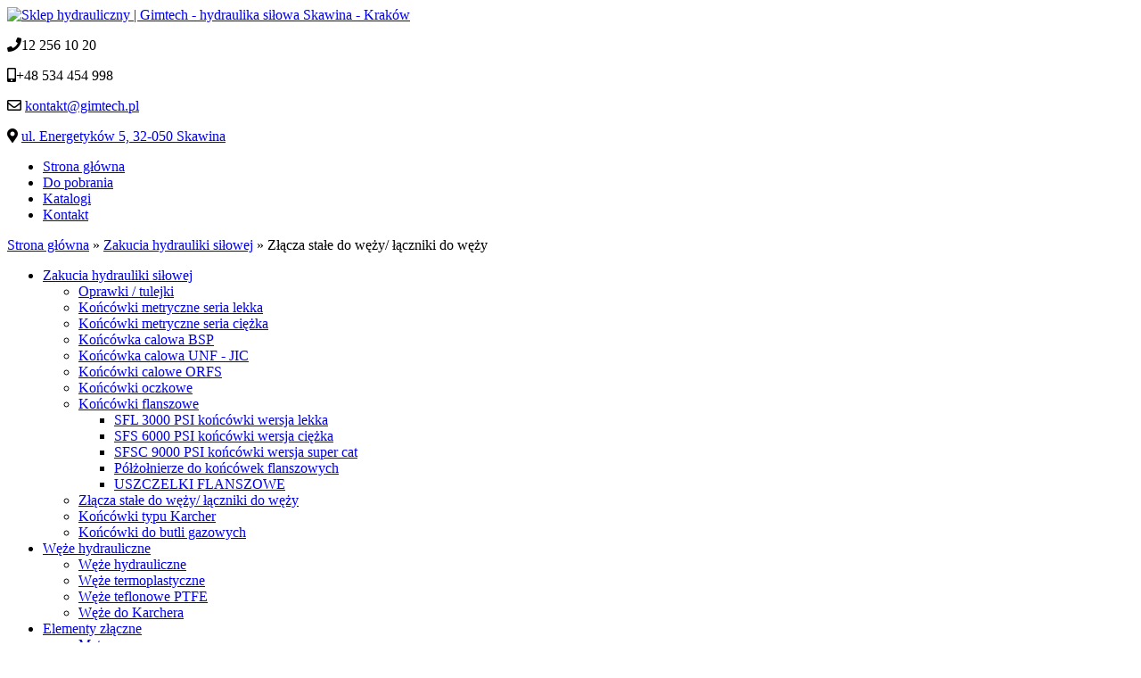

--- FILE ---
content_type: text/html; charset=utf-8
request_url: https://www.gimtech.pl/zlacza-stale-do-wezy-laczniki-do-wezy-c-5_53.html
body_size: 6558
content:
<!DOCTYPE HTML>
<html lang="pl">
<head>

<script async src="https://www.googletagmanager.com/gtag/js?id=UA-171301842-1"></script>
<script>
  window.dataLayer = window.dataLayer || [];
  function gtag(){dataLayer.push(arguments);}
  gtag('js', new Date());

  gtag('config', 'UA-171301842-1');
</script>

<meta charset="utf-8" />
<title>Złącza stałe do węży/ łączniki do węży | Gimtech - hydraulika siłowa</title>
<meta name="description" content="Główną działalnością naszej firmy jest sprzedaż hurtowa asortymentu hydrauliki siłowej, oraz produkcja przewodów hydraulicznych. " />
<meta name="robots" content="index,follow" />  
<link rel="stylesheet" href="https://maxcdn.bootstrapcdn.com/font-awesome/4.5.0/css/font-awesome.min.css">
<link rel="stylesheet" href="https://use.fontawesome.com/releases/v5.0.6/css/all.css">

<meta name="viewport" content="width=device-width, initial-scale=1.0" />

<link href="https://fonts.googleapis.com/css?family=Roboto:400,700&amp;subset=latin,latin-ext" rel="stylesheet" type="text/css" />



<base href="https://www.gimtech.pl" />	
<link rel="stylesheet" type="text/css" href="szablony/gimtech.rwd/css/style.php?ncss=style,boxy,moduly,podstrony,listingi" />



<script src="javascript/jquery.js"></script>
<script src="szablony/gimtech.rwd/js/script.js"></script>
<script src="szablony/gimtech.rwd/js/menubok.js"></script>
<script src="javascript/skrypty.php"></script>









<link rel="canonical" href="https://www.gimtech.pl/zlacza-stale-do-wezy-laczniki-do-wezy-c-5_53.html" />







<script type="application/ld+json">
{
	"@context": "https://schema.org",
	"@type": "Store",
	"name": "GimTech",
	"address": {
		"@type": "PostalAddress",
		"streetAddress": "Pilsudskiego 7",
		"addressLocality": "Skawina",
		"addressRegion": "MA",
		"postalCode": "32-050"
	},
	"image": "https://www.gimtech.pl/szablony/gimtech.rwd/images/logo.png",
	"email": "kontakt@gimtech.pl",
	"telePhone": "+48 534 454 998",
	"url": "https://www.gimtech.pl/",
	"geo": {
		"@type": "GeoCoordinates",
		"latitude": "49.972607",
		"longitude": "19.808012"
	},
	"priceRange":"$"

}
</script>



</head>

<body class="pozos">

<header id="NaglowekSklepu">
<div class="cont">
<div class="topp">
<div>
<div class="logo">
<a href="https://www.gimtech.pl"><img src="szablony/gimtech.rwd/images/logo.png" alt="Sklep hydrauliczny | Gimtech - hydraulika si&#322;owa Skawina - Krak&#243;w"></a>
<div class="end"></div>
</div>
<div class="ptops">
<div class="plh">
<div class="fright">
<p><i class="fas fa-phone"></i>12 256 10 20</p>
<p><i class="fas fa-mobile-alt"></i>+48 534 454 998</p>
<p><i class="far fa-envelope"></i> <a href="mailto:kontakt@gimtech.pl">kontakt@gimtech.pl</a></p>
<p><i class="fas fa-map-marker-alt"></i> <a target="_blank" href="https://www.google.com/maps/place/GIMTECH+Hydraulika+Si%C5%82owa/@49.9819154,19.8129927,17.5z/data=!4m12!1m6!3m5!1s0x0:0xbbdf0a557387a5da!2sGIMTECH+Hydraulika+Si%C5%82owa!8m2!3d49.9814028!4d19.8103006!3m4!1s0x0:0xbbdf0a557387a5da!8m2!3d49.9814028!4d19.8103006">ul. Energetyków 5, 32-050 Skawina</a></p>
</div>
</div>
<div class="end"></div>
<div class="menugr">
<div class="pozrigh">
<div id="cssmenu">
<ul><li aria-haspopup="true"><a href="http://www.gimtech.pl">Strona główna</a></li><li aria-haspopup="true"><a href="https://www.gimtech.pl/do-pobrania-pm-24.html">Do pobrania</a></li><li aria-haspopup="true"><a href="https://www.gimtech.pl/katalogi-pm-25.html">Katalogi</a></li><li aria-haspopup="true"><a href="https://www.gimtech.pl/kontakt-f-1.html">Kontakt</a></li></ul>
</div>
</div>
<div class="end"></div>
</div>
</div>
<div class="end"></div>
</div>
</div>
</div>
</header>

<div class="cont">
<div id="Nawigacja" itemscope itemtype="https://schema.org/BreadcrumbList">

<span itemprop="itemListElement" itemscope itemtype="http://schema.org/ListItem"><a href="https://www.gimtech.pl" class="NawigacjaLink" itemprop="item"><span itemprop="name">Strona główna</span></a><meta itemprop="position" content="1" /></span><span class="Nawigacja"> » </span><span itemprop="itemListElement" itemscope itemtype="http://schema.org/ListItem"><a href="https://www.gimtech.pl/zakucia-hydrauliki-silowej-c-5.html" class="NawigacjaLink" itemprop="item"><span itemprop="name">Zakucia hydrauliki siłowej</span></a><meta itemprop="position" content="2" /></span><span class="Nawigacja"> » </span><span class="Nawigacja">Złącza stałe do węży/ łączniki do węży</span>
</div>
</div>


<div id="Strona">
<div class="cont webs">



<div id="LewaKolumna">




<div class="CalyBoxKategorie">

    
    

    <div class="BoxKategorieRozwijane BoxZawartosc">
        <ul><li><div><span id="s5" class="Rozwin Plus"></span><a class="Aktywna" href="https://www.gimtech.pl/zakucia-hydrauliki-silowej-c-5.html">Zakucia hydrauliki siłowej</a></div><ul id="rs5"><li><div><a href="https://www.gimtech.pl/oprawki-tulejki-c-5_6.html">Oprawki / tulejki</a></div></li>
<li><div><a href="https://www.gimtech.pl/koncowki-metryczne-seria-lekka-c-5_12.html">Końcówki metryczne seria lekka</a></div></li>
<li><div><a href="https://www.gimtech.pl/koncowki-metryczne-seria-ciezka-c-5_20.html">Końcówki metryczne seria ciężka</a></div></li>
<li><div><a href="https://www.gimtech.pl/koncowka-calowa-bsp-c-5_25.html">Końcówka calowa BSP</a></div></li>
<li><div><a href="https://www.gimtech.pl/koncowka-calowa-unf-jic-c-5_30.html">Końcówka calowa UNF - JIC</a></div></li>
<li><div><a href="https://www.gimtech.pl/koncowki-calowe-orfs-c-5_35.html">Końcówki calowe ORFS</a></div></li>
<li><div><a href="https://www.gimtech.pl/koncowki-oczkowe-c-5_40.html">Końcówki oczkowe</a></div></li>
<li><div><span id="s5_45" class="Rozwin Plus"></span><a href="https://www.gimtech.pl/koncowki-flanszowe-c-5_45.html">Końcówki flanszowe</a></div><ul id="rs5_45"><li><div><a href="https://www.gimtech.pl/sfl-3000-psi-koncowki-wersja-lekka-c-5_45_215.html">SFL 3000 PSI końcówki wersja lekka</a></div></li>
<li><div><a href="https://www.gimtech.pl/sfs-6000-psi-koncowki-wersja-ciezka-c-5_45_216.html">SFS 6000 PSI końcówki wersja ciężka</a></div></li>
<li><div><a href="https://www.gimtech.pl/sfsc-9000-psi-koncowki-wersja-super-cat-c-5_45_268.html">SFSC 9000 PSI końcówki wersja super cat</a></div></li>
<li><div><a href="https://www.gimtech.pl/polzolnierze-do-koncowek-flanszowych-c-5_45_269.html">Półżołnierze do końcówek flanszowych</a></div></li>
<li><div><a href="https://www.gimtech.pl/uszczelki-flanszowe-c-5_45_272.html">USZCZELKI FLANSZOWE</a></div></li>
</ul></li>
<li><div><a class="Aktywna" href="https://www.gimtech.pl/zlacza-stale-do-wezy-laczniki-do-wezy-c-5_53.html">Złącza stałe do węży/ łączniki do węży</a></div></li>
<li><div><a href="https://www.gimtech.pl/koncowki-typu-karcher-c-5_54.html">Końcówki typu Karcher</a></div></li>
<li><div><a href="https://www.gimtech.pl/koncowki-do-butli-gazowych-c-5_61.html">Końcówki do butli gazowych</a></div></li>
</ul></li>
<li><div><span id="s62" class="Rozwin Plus"></span><a href="https://www.gimtech.pl/weze-hydrauliczne-c-62.html">Węże hydrauliczne</a></div><ul id="rs62"><li><div><a href="https://www.gimtech.pl/weze-hydrauliczne-c-62_196.html">Węże hydrauliczne</a></div></li>
<li><div><a href="https://www.gimtech.pl/weze-termoplastyczne-c-62_197.html">Węże termoplastyczne</a></div></li>
<li><div><a href="https://www.gimtech.pl/weze-teflonowe-ptfe-c-62_75.html">Węże teflonowe PTFE</a></div></li>
<li><div><a href="https://www.gimtech.pl/weze-do-karchera-c-62_198.html">Węże do Karchera</a></div></li>
</ul></li>
<li><div><span id="s82" class="Rozwin Plus"></span><a href="https://www.gimtech.pl/elementy-zlaczne-c-82.html">Elementy złączne</a></div><ul id="rs82"><li><div><span id="s82_246" class="Rozwin Plus"></span><a href="https://www.gimtech.pl/metryczne-rurowe-c-82_246.html">Metryczne rurowe</a></div><ul id="rs82_246"><li><div><a href="https://www.gimtech.pl/proste-c-82_246_247.html">Proste</a></div></li>
<li><div><a href="https://www.gimtech.pl/kolankowe-c-82_246_248.html">Kolankowe</a></div></li>
<li><div><a href="https://www.gimtech.pl/trojniki-c-82_246_249.html">Trójniki</a></div></li>
<li><div><a href="https://www.gimtech.pl/korki-c-82_246_250.html">Korki</a></div></li>
<li><div><a href="https://www.gimtech.pl/nakretki-pierscienie-mufy-c-82_246_251.html">Nakrętki, pierścienie, mufy</a></div></li>
</ul></li>
<li><div><span id="s82_252" class="Rozwin Plus"></span><a href="https://www.gimtech.pl/calowe-bsp-c-82_252.html">Calowe BSP</a></div><ul id="rs82_252"><li><div><a href="https://www.gimtech.pl/proste-c-82_252_253.html">Proste</a></div></li>
<li><div><a href="https://www.gimtech.pl/kolankowe-c-82_252_254.html">Kolankowe</a></div></li>
<li><div><a href="https://www.gimtech.pl/trojniki-c-82_252_255.html">Trójniki</a></div></li>
<li><div><a href="https://www.gimtech.pl/korki-c-82_252_256.html">Korki</a></div></li>
<li><div><a href="https://www.gimtech.pl/przeciwnakretki-c-82_252_257.html">Przeciwnakrętki</a></div></li>
</ul></li>
<li><div><span id="s82_258" class="Rozwin Plus"></span><a href="https://www.gimtech.pl/calowe-unf-jic-c-82_258.html">Calowe UNF - JIC</a></div><ul id="rs82_258"><li><div><a href="https://www.gimtech.pl/proste-c-82_258_259.html">Proste</a></div></li>
<li><div><a href="https://www.gimtech.pl/kolankowe-c-82_258_260.html">Kolankowe</a></div></li>
<li><div><a href="https://www.gimtech.pl/trojniki-c-82_258_261.html">Trójniki</a></div></li>
<li><div><a href="https://www.gimtech.pl/korki-c-82_258_262.html">Korki</a></div></li>
</ul></li>
<li><div><span id="s82_263" class="Rozwin Plus"></span><a href="https://www.gimtech.pl/calowe-orfs-c-82_263.html">Calowe ORFS</a></div><ul id="rs82_263"><li><div><a href="https://www.gimtech.pl/proste-c-82_263_264.html">Proste</a></div></li>
<li><div><a href="https://www.gimtech.pl/kolankowe-c-82_263_265.html">Kolankowe</a></div></li>
<li><div><a href="https://www.gimtech.pl/korki-c-82_263_266.html">Korki</a></div></li>
</ul></li>
</ul></li>
<li><div><span id="s143" class="Rozwin Plus"></span><a href="https://www.gimtech.pl/szybkozlacza-i-zatyczki-ochronne-c-143.html">Szybkozłącza i zatyczki ochronne</a></div><ul id="rs143"><li><div><a href="https://www.gimtech.pl/szybkozlacza-hydrauliczne-skrecane-c-143_273.html">Szybkozłącza hydrauliczne skręcane</a></div></li>
<li><div><a href="https://www.gimtech.pl/szybkozlacza-hydrauliczne-wciskane-c-143_205.html">Szybkozłącza hydrauliczne wciskane</a></div></li>
<li><div><a href="https://www.gimtech.pl/zatyczki-ochronne-c-143_206.html">Zatyczki ochronne</a></div></li>
</ul></li>
<li><div><a href="https://www.gimtech.pl/zlacza-obrotowe-c-267.html">Złącza obrotowe</a></div></li>
<li><div><span id="s162" class="Rozwin Plus"></span><a href="https://www.gimtech.pl/manometry-i-zlacza-manometrowe-c-162.html">Manometry i złącza manometrowe</a></div><ul id="rs162"><li><div><a href="https://www.gimtech.pl/manometry-c-162_207.html">Manometry</a></div></li>
<li><div><a href="https://www.gimtech.pl/zlaczki-manometrowe-c-162_208.html">Złączki manometrowe</a></div></li>
<li><div><a href="https://www.gimtech.pl/wakuometry-c-162_270.html">Wakuometry</a></div></li>
<li><div><a href="https://www.gimtech.pl/uchwyty-do-manometrow-c-162_271.html">Uchwyty do manometrów</a></div></li>
</ul></li>
<li><div><a href="https://www.gimtech.pl/rury-precyzyjne-c-243.html">Rury precyzyjne</a></div></li>
<li><div><a href="https://www.gimtech.pl/uchwyty-do-rur-c-169.html">Uchwyty do rur</a></div></li>
<li><div><a href="https://www.gimtech.pl/zawory-kulowe-c-172.html">Zawory kulowe</a></div></li>
<li><div><a href="https://www.gimtech.pl/oslony-do-wezy-c-177.html">Osłony do węży</a></div></li>
<li><div><a href="https://www.gimtech.pl/opaski-skrecane-obejmy-c-180.html">Opaski skręcane, obejmy</a></div></li>
<li><div><a href="https://www.gimtech.pl/podkladki-metalowo-gumowe-c-184.html">Podkładki metalowo-gumowe</a></div></li>
<li><div><span id="s185" class="Rozwin Plus"></span><a href="https://www.gimtech.pl/maszyny-do-produkcji-przewodow-hydraulicznych-c-185.html">Maszyny do produkcji przewodów hydraulicznych</a></div><ul id="rs185"><li><div><a href="https://www.gimtech.pl/zakuwarki-reczne-c-185_209.html">Zakuwarki ręczne</a></div></li>
<li><div><a href="https://www.gimtech.pl/zakuwarki-pneumatyczne-c-185_239.html">Zakuwarki pneumatyczne</a></div></li>
<li><div><a href="https://www.gimtech.pl/zakuwarki-elektryczne-c-185_210.html">Zakuwarki elektryczne</a></div></li>
<li><div><a href="https://www.gimtech.pl/skorowarki-elektryczne-c-185_240.html">Skórowarki elektryczne</a></div></li>
<li><div><a href="https://www.gimtech.pl/przecinarka-do-wezy-c-185_241.html">Przecinarka do węży</a></div></li>
<li><div><a href="https://www.gimtech.pl/regal-na-weze-c-185_242.html">Regał na węże</a></div></li>
</ul></li>
<li><div><a href="https://www.gimtech.pl/zestawy-oringow-c-192.html">Zestawy oringów</a></div></li>
<li><div><a href="https://www.gimtech.pl/seryjna-produkcja-przewodow-hydraulicznych-c-195.html">Seryjna produkcja przewodów hydraulicznych</a></div></li>
<li><div><a href="https://www.gimtech.pl/rozdzielacze-hydrauliczne-c-245.html">Rozdzielacze hydrauliczne</a></div></li>
</ul>
    <script>
    var Tablica = new Array('5','5_53');
    for (b = 0; b < Tablica.length; b++) {
        if ($('#rs'+Tablica[b]).length) { $('#rs'+Tablica[b]).show(); $('#s'+Tablica[b]).removeClass('Plus'); $('#s'+Tablica[b]).addClass('Minus'); }
    }
    </script>
    </div>
    
</div>
<div class="end"></div>
<form onsubmit="return sprSzukaj(this,'InSzukaj')" method="post" action="szukaj.html" id="Wyszukiwanie">

<div>
<input id="ButSzukaj" type="image" src="szablony/gimtech.rwd/obrazki/szablon/szukaj.png" alt="Szukaj" />
<input id="InSzukaj" type="text" name="szukaj" size="30" value="Wpisz szukaną frazę ..." />
<input type="hidden" name="postget" value="tak" />
<input type="hidden" name="opis" value="tak" />
<input type="hidden" name="nrkat" value="tak" />
<input type="hidden" name="kodprod" value="tak" />
</div>

<div class="cl"></div>

</form>
<div class="szybki-kontakt">
<a href="https://www.gimtech.pl/kontakt-f-1.html">
<div class="bgszybkont">
<div class="marg">
<h2>Masz pytanie?</h2>
<h3>Potrzebujesz pomocy?</h3>
<img src="https://www.gimtech.pl/images/kontakt.png" alt="">
<p class="btn">Zapraszamy do kontaktu</p>
</div>
</div>
</a>
</div>
</div>

<div class="SrodekKolumna">




<h1 class="StrNaglowek">
    <span>Złącza stałe do węży/ łączniki do węży</span>  
</h1>





<section class="StrTresc">

    <div class="Listing">
    
        
        
        <div class="OpisListing" >
            
            <img src="images/kategoriefoto/zakuciahydraulikisilowej/mini/400px_zlacza-stale-do-wezy-2022.png" width="400" height="300" class="ZdjecieListing" alt="Złącza stałe do węży/ łączniki do węży" />
            <p>Złącza stałe do węży hydraulicznych, nazywane również złączami naprawczymi, przeznaczone są do połączenia węża w przypadku jego uszkodzenia. W celu naprawy węża, wycinamy jego uszkodzony odcinek a w jego miejsce zakładamy łącznik i zaciskamy dobranymi do węża tulejkami. Złącza naprawcze dobierane są odpowiednio do średnicy naprawianego węża.</p><br />&nbsp;
            
        </div>
        
        <div class="cl"></div>
        
        
        
        <div class="Podkategorie"  style="display:none">
        
            

        </div>
        
        <div class="cl"></div>

        <nav class="ListingNawigacja LiniaCala">
        
            
        
            <div class="IndexStron">
            
                <b>Strona</b> <a class="Aktywna" href="https://www.gimtech.pl/zlacza-stale-do-wezy-laczniki-do-wezy-c-5_53.html">1</a>
                
                <span>ogółem produktów: 1</span>
            
            </div>
            
            
        
            <div class="SposobWyswietlania">
            
                <form id="sposobwyswietlania" class="cmxform" action="/zlacza-stale-do-wezy-laczniki-do-wezy-c-5_53.html" method="post">
                    <div>
                        <input type="hidden" name="wyswietlanie" id="wyswietlanie" value="" />
                        <span class="Tak" title="W formie okien" onclick="lista(1)"></span>
                        <span  title="W formie wierszy z miniaturkami i opisem" onclick="lista(2)"></span>
                        <span  title="W formie skróconej bez zdjęć" onclick="lista(3)"></span>
                    </div>
                </form>
                
            </div>
            
            <div class="cl"></div>
            
            
            
            <div class="Sortowanie">

                <form id="sposobsortowania" class="cmxform" action="/zlacza-stale-do-wezy-laczniki-do-wezy-c-5_53.html" method="post">
                
                    <b>Wyświetlaj wg</b>
                
                    <select name="sortowanie" id="sortowanie">
                        <option value="1" selected="selected">domyślnie malejąco</option>
                        <option value="2" >domyślnie rosnąco</option>                                                              
                        <option value="4" >ceny od najniższej</option>
                        <option value="3" >ceny od najwyższej</option>
                        <option value="6" >nazwy A-Z</option>
                        <option value="5" >nazwy Z-A</option></select>
                
                </form>
            
            </div>

            
            
            <div class="IloscProdStronie">
                <form id="iloscprodstrony" class="cmxform" action="/zlacza-stale-do-wezy-laczniki-do-wezy-c-5_53.html" method="post">
                    <div>
                        <input type="hidden" name="ilosc_na_stronie" id="ilosc_na_stronie" value="" />
                        <b>Wyników na stronie:</b>
                        <span class="Tak" onclick="str_prod(16)">16</span>
                        <span  onclick="str_prod(32)">32</span>
                        <span  onclick="str_prod(48)">48</span>
                    </div>
                </form>
            </div>
            
            <div class="cl"></div>
        
        </nav>
        
        

        <div class="ListingFiltry LiniaCala">
        
            <form id="filtr" action="/zlacza-stale-do-wezy-laczniki-do-wezy-c-5_53.html" method="post" class="cmxform">
            
                <div class="Lf">
                    
                    <input type="hidden" name="postget" value="tak" />                
                    <strong>Dodatkowe opcje przeglądania</strong>
                </div>
                
                <div class="Rg">
                    
                    <input type="submit" class="przycisk" value="Wyświetl produkty" />
                </div> 

                <div class="cl"></div>
                
                <div class="UzyteTagi"></div>
                
                <div class="cl"></div>
            
                <div class="ZakresCen">
                    <b>Zakres cen od</b> <input type="text" size="4" value="" class="ulamek" name="ceno" /> do <input type="text" size="4" value="" class="ulamek" name="cend" />
                </div>           

                                
            
                
                
                
                
                
                
                
                
                
                
                
                
                

                <div class="cl"></div>                
                
            </form>

        </div>
        
        
        
        <div id="Porownywanie" style="display:none">
        
            <div class="Lf">
                <strong>Produkty dodane do porównania</strong>
            </div>
            
            <div class="Rg" id="przyciskPorownywania" style="display:none">
                <span id="oknoPorownywarki" class="przycisk oknoAjax">Porównaj wybrane produkty</span>
            </div> 

            <div class="cl"></div>        

            <div id="ListaProduktowPorownanie">
            
                
            
            </div>
            
        </div>
        
        

        <div class="OknaRwd Kol-4"><div class="Okno OknoRwd"><div class="AnimacjaZobacz"><div class="Zobacz"><strong><a href="https://www.gimtech.pl/lacznik-staly-zs-p-111.html">zobacz szczegóły</a></strong></div><div class="Foto"><a class="Zoom" href="https://www.gimtech.pl/lacznik-staly-zs-p-111.html"><img data-src-original="images/mini/400px_zs-2022.JPG" width="400" height="300" src="images/loader.gif" id="fot_70470_111" class="Zdjecie Reload" alt="Łącznik stały - ZS" /></a></div><div class="ProdCena"><h3><a href="https://www.gimtech.pl/lacznik-staly-zs-p-111.html">Łącznik stały - ZS</a></h3><span class="BrakCeny">Zapytaj o cenę</span><div class="Zakup"></div></div></div></div></div><div class="cl"></div>

    </div>
    
        
    
    <br />
     
    <div class="Listing">
    
        <nav class="ListingNawigacja LiniaCala">
        
                
    
            <div class="IndexStron">
            
                <b>Strona</b> <a class="Aktywna" href="https://www.gimtech.pl/zlacza-stale-do-wezy-laczniki-do-wezy-c-5_53.html">1</a>
                
                <span>ogółem produktów: 1</span>
            
            </div>  
            
            
            
            <div class="IloscProdStronie">
                <form id="iloscprodstrony_dol" class="cmxform" action="/zlacza-stale-do-wezy-laczniki-do-wezy-c-5_53.html" method="post">
                    <div>
                        <input type="hidden" name="ilosc_na_stronie" id="ilosc_na_stronie_dol" value="" />
                        <b>Wyników na stronie:</b>
                        <span class="Tak" onclick="str_prod(16,'_dol')">16</span>
                        <span  onclick="str_prod(32,'_dol')">32</span>
                        <span  onclick="str_prod(48,'_dol')">48</span>
                    </div>
                </form>
            </div>            

            <div class="cl"></div>

        </nav>
            
    </div>
    
    <div class="OpisListingDolny">
        
        
        
    </div>    
    
</section>






</div>    
  



<div class="cl"></div>



<div class="end"></div>
</div>
</div>






<footer>
<div class="cont">
<div class="menud">
<ul><li aria-haspopup="true"><a href="http://www.gimtech.pl">Strona główna</a></li><li aria-haspopup="true"><a href="https://www.gimtech.pl/do-pobrania-pm-24.html">Do pobrania</a></li><li aria-haspopup="true"><a href="https://www.gimtech.pl/katalogi-pm-25.html">Katalogi</a></li><li aria-haspopup="true"><a href="https://www.gimtech.pl/kontakt-f-1.html">Kontakt</a></li></ul>
</div>
<div class="autor">
<p>Projekt i wykonanie <a target="_blank" href="https://www.modello.pl" rel="nofollow" title="Projektowanie stron internetowych">modello.pl</a>.</p>

<div class="end"></div>
<div class="Copy">
<a href="https://www.shopgold.pl" target="_blank">Oprogramowanie sklepu shopGold.pl</a>
</div>
</div>


<div class="end"></div>
</div>
</footer>







<script type="text/javascript">var infoCookieTekst = "Korzystanie z tej witryny oznacza wyrażenie zgody na wykorzystanie plików cookies. Więcej informacji możesz znaleźć w naszej Polityce Cookies.";var infoCookieAkcept = "Nie pokazuj więcej tego komunikatu";$.InfoCookie();</script>


<script> $(document).ready(function() { $.ZaladujObrazki(false); }); </script>













<div id="RwdWersja"></div>




</body>
</html>
